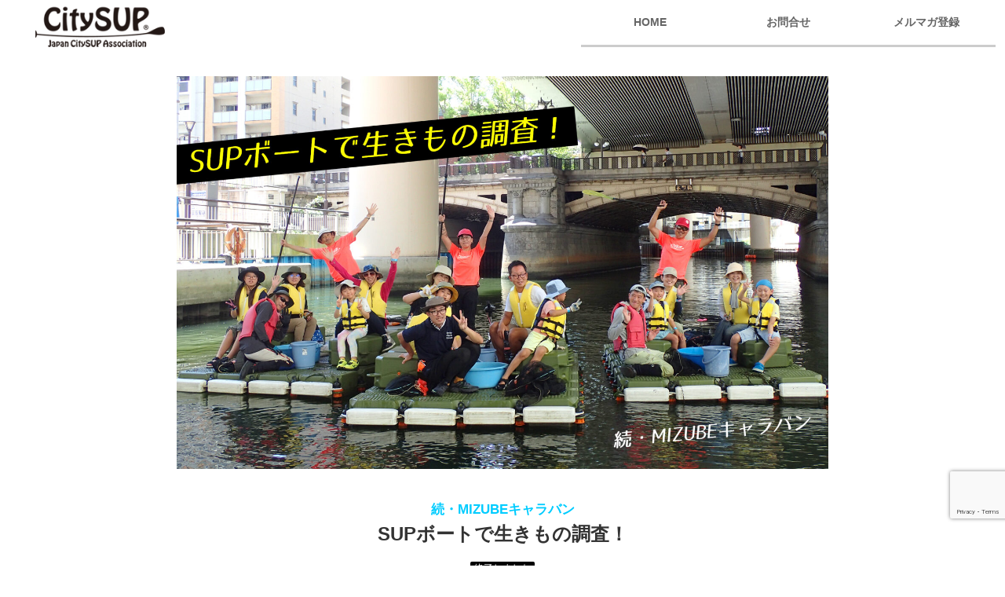

--- FILE ---
content_type: text/html; charset=utf-8
request_url: https://www.google.com/recaptcha/api2/anchor?ar=1&k=6LcBgawmAAAAAA0XQwdydEIFMUmaIJikuCS2ttOo&co=aHR0cHM6Ly93d3cuY2l0eXN1cC5qcDo0NDM.&hl=en&v=PoyoqOPhxBO7pBk68S4YbpHZ&size=invisible&anchor-ms=20000&execute-ms=30000&cb=plwtir6hjmss
body_size: 48587
content:
<!DOCTYPE HTML><html dir="ltr" lang="en"><head><meta http-equiv="Content-Type" content="text/html; charset=UTF-8">
<meta http-equiv="X-UA-Compatible" content="IE=edge">
<title>reCAPTCHA</title>
<style type="text/css">
/* cyrillic-ext */
@font-face {
  font-family: 'Roboto';
  font-style: normal;
  font-weight: 400;
  font-stretch: 100%;
  src: url(//fonts.gstatic.com/s/roboto/v48/KFO7CnqEu92Fr1ME7kSn66aGLdTylUAMa3GUBHMdazTgWw.woff2) format('woff2');
  unicode-range: U+0460-052F, U+1C80-1C8A, U+20B4, U+2DE0-2DFF, U+A640-A69F, U+FE2E-FE2F;
}
/* cyrillic */
@font-face {
  font-family: 'Roboto';
  font-style: normal;
  font-weight: 400;
  font-stretch: 100%;
  src: url(//fonts.gstatic.com/s/roboto/v48/KFO7CnqEu92Fr1ME7kSn66aGLdTylUAMa3iUBHMdazTgWw.woff2) format('woff2');
  unicode-range: U+0301, U+0400-045F, U+0490-0491, U+04B0-04B1, U+2116;
}
/* greek-ext */
@font-face {
  font-family: 'Roboto';
  font-style: normal;
  font-weight: 400;
  font-stretch: 100%;
  src: url(//fonts.gstatic.com/s/roboto/v48/KFO7CnqEu92Fr1ME7kSn66aGLdTylUAMa3CUBHMdazTgWw.woff2) format('woff2');
  unicode-range: U+1F00-1FFF;
}
/* greek */
@font-face {
  font-family: 'Roboto';
  font-style: normal;
  font-weight: 400;
  font-stretch: 100%;
  src: url(//fonts.gstatic.com/s/roboto/v48/KFO7CnqEu92Fr1ME7kSn66aGLdTylUAMa3-UBHMdazTgWw.woff2) format('woff2');
  unicode-range: U+0370-0377, U+037A-037F, U+0384-038A, U+038C, U+038E-03A1, U+03A3-03FF;
}
/* math */
@font-face {
  font-family: 'Roboto';
  font-style: normal;
  font-weight: 400;
  font-stretch: 100%;
  src: url(//fonts.gstatic.com/s/roboto/v48/KFO7CnqEu92Fr1ME7kSn66aGLdTylUAMawCUBHMdazTgWw.woff2) format('woff2');
  unicode-range: U+0302-0303, U+0305, U+0307-0308, U+0310, U+0312, U+0315, U+031A, U+0326-0327, U+032C, U+032F-0330, U+0332-0333, U+0338, U+033A, U+0346, U+034D, U+0391-03A1, U+03A3-03A9, U+03B1-03C9, U+03D1, U+03D5-03D6, U+03F0-03F1, U+03F4-03F5, U+2016-2017, U+2034-2038, U+203C, U+2040, U+2043, U+2047, U+2050, U+2057, U+205F, U+2070-2071, U+2074-208E, U+2090-209C, U+20D0-20DC, U+20E1, U+20E5-20EF, U+2100-2112, U+2114-2115, U+2117-2121, U+2123-214F, U+2190, U+2192, U+2194-21AE, U+21B0-21E5, U+21F1-21F2, U+21F4-2211, U+2213-2214, U+2216-22FF, U+2308-230B, U+2310, U+2319, U+231C-2321, U+2336-237A, U+237C, U+2395, U+239B-23B7, U+23D0, U+23DC-23E1, U+2474-2475, U+25AF, U+25B3, U+25B7, U+25BD, U+25C1, U+25CA, U+25CC, U+25FB, U+266D-266F, U+27C0-27FF, U+2900-2AFF, U+2B0E-2B11, U+2B30-2B4C, U+2BFE, U+3030, U+FF5B, U+FF5D, U+1D400-1D7FF, U+1EE00-1EEFF;
}
/* symbols */
@font-face {
  font-family: 'Roboto';
  font-style: normal;
  font-weight: 400;
  font-stretch: 100%;
  src: url(//fonts.gstatic.com/s/roboto/v48/KFO7CnqEu92Fr1ME7kSn66aGLdTylUAMaxKUBHMdazTgWw.woff2) format('woff2');
  unicode-range: U+0001-000C, U+000E-001F, U+007F-009F, U+20DD-20E0, U+20E2-20E4, U+2150-218F, U+2190, U+2192, U+2194-2199, U+21AF, U+21E6-21F0, U+21F3, U+2218-2219, U+2299, U+22C4-22C6, U+2300-243F, U+2440-244A, U+2460-24FF, U+25A0-27BF, U+2800-28FF, U+2921-2922, U+2981, U+29BF, U+29EB, U+2B00-2BFF, U+4DC0-4DFF, U+FFF9-FFFB, U+10140-1018E, U+10190-1019C, U+101A0, U+101D0-101FD, U+102E0-102FB, U+10E60-10E7E, U+1D2C0-1D2D3, U+1D2E0-1D37F, U+1F000-1F0FF, U+1F100-1F1AD, U+1F1E6-1F1FF, U+1F30D-1F30F, U+1F315, U+1F31C, U+1F31E, U+1F320-1F32C, U+1F336, U+1F378, U+1F37D, U+1F382, U+1F393-1F39F, U+1F3A7-1F3A8, U+1F3AC-1F3AF, U+1F3C2, U+1F3C4-1F3C6, U+1F3CA-1F3CE, U+1F3D4-1F3E0, U+1F3ED, U+1F3F1-1F3F3, U+1F3F5-1F3F7, U+1F408, U+1F415, U+1F41F, U+1F426, U+1F43F, U+1F441-1F442, U+1F444, U+1F446-1F449, U+1F44C-1F44E, U+1F453, U+1F46A, U+1F47D, U+1F4A3, U+1F4B0, U+1F4B3, U+1F4B9, U+1F4BB, U+1F4BF, U+1F4C8-1F4CB, U+1F4D6, U+1F4DA, U+1F4DF, U+1F4E3-1F4E6, U+1F4EA-1F4ED, U+1F4F7, U+1F4F9-1F4FB, U+1F4FD-1F4FE, U+1F503, U+1F507-1F50B, U+1F50D, U+1F512-1F513, U+1F53E-1F54A, U+1F54F-1F5FA, U+1F610, U+1F650-1F67F, U+1F687, U+1F68D, U+1F691, U+1F694, U+1F698, U+1F6AD, U+1F6B2, U+1F6B9-1F6BA, U+1F6BC, U+1F6C6-1F6CF, U+1F6D3-1F6D7, U+1F6E0-1F6EA, U+1F6F0-1F6F3, U+1F6F7-1F6FC, U+1F700-1F7FF, U+1F800-1F80B, U+1F810-1F847, U+1F850-1F859, U+1F860-1F887, U+1F890-1F8AD, U+1F8B0-1F8BB, U+1F8C0-1F8C1, U+1F900-1F90B, U+1F93B, U+1F946, U+1F984, U+1F996, U+1F9E9, U+1FA00-1FA6F, U+1FA70-1FA7C, U+1FA80-1FA89, U+1FA8F-1FAC6, U+1FACE-1FADC, U+1FADF-1FAE9, U+1FAF0-1FAF8, U+1FB00-1FBFF;
}
/* vietnamese */
@font-face {
  font-family: 'Roboto';
  font-style: normal;
  font-weight: 400;
  font-stretch: 100%;
  src: url(//fonts.gstatic.com/s/roboto/v48/KFO7CnqEu92Fr1ME7kSn66aGLdTylUAMa3OUBHMdazTgWw.woff2) format('woff2');
  unicode-range: U+0102-0103, U+0110-0111, U+0128-0129, U+0168-0169, U+01A0-01A1, U+01AF-01B0, U+0300-0301, U+0303-0304, U+0308-0309, U+0323, U+0329, U+1EA0-1EF9, U+20AB;
}
/* latin-ext */
@font-face {
  font-family: 'Roboto';
  font-style: normal;
  font-weight: 400;
  font-stretch: 100%;
  src: url(//fonts.gstatic.com/s/roboto/v48/KFO7CnqEu92Fr1ME7kSn66aGLdTylUAMa3KUBHMdazTgWw.woff2) format('woff2');
  unicode-range: U+0100-02BA, U+02BD-02C5, U+02C7-02CC, U+02CE-02D7, U+02DD-02FF, U+0304, U+0308, U+0329, U+1D00-1DBF, U+1E00-1E9F, U+1EF2-1EFF, U+2020, U+20A0-20AB, U+20AD-20C0, U+2113, U+2C60-2C7F, U+A720-A7FF;
}
/* latin */
@font-face {
  font-family: 'Roboto';
  font-style: normal;
  font-weight: 400;
  font-stretch: 100%;
  src: url(//fonts.gstatic.com/s/roboto/v48/KFO7CnqEu92Fr1ME7kSn66aGLdTylUAMa3yUBHMdazQ.woff2) format('woff2');
  unicode-range: U+0000-00FF, U+0131, U+0152-0153, U+02BB-02BC, U+02C6, U+02DA, U+02DC, U+0304, U+0308, U+0329, U+2000-206F, U+20AC, U+2122, U+2191, U+2193, U+2212, U+2215, U+FEFF, U+FFFD;
}
/* cyrillic-ext */
@font-face {
  font-family: 'Roboto';
  font-style: normal;
  font-weight: 500;
  font-stretch: 100%;
  src: url(//fonts.gstatic.com/s/roboto/v48/KFO7CnqEu92Fr1ME7kSn66aGLdTylUAMa3GUBHMdazTgWw.woff2) format('woff2');
  unicode-range: U+0460-052F, U+1C80-1C8A, U+20B4, U+2DE0-2DFF, U+A640-A69F, U+FE2E-FE2F;
}
/* cyrillic */
@font-face {
  font-family: 'Roboto';
  font-style: normal;
  font-weight: 500;
  font-stretch: 100%;
  src: url(//fonts.gstatic.com/s/roboto/v48/KFO7CnqEu92Fr1ME7kSn66aGLdTylUAMa3iUBHMdazTgWw.woff2) format('woff2');
  unicode-range: U+0301, U+0400-045F, U+0490-0491, U+04B0-04B1, U+2116;
}
/* greek-ext */
@font-face {
  font-family: 'Roboto';
  font-style: normal;
  font-weight: 500;
  font-stretch: 100%;
  src: url(//fonts.gstatic.com/s/roboto/v48/KFO7CnqEu92Fr1ME7kSn66aGLdTylUAMa3CUBHMdazTgWw.woff2) format('woff2');
  unicode-range: U+1F00-1FFF;
}
/* greek */
@font-face {
  font-family: 'Roboto';
  font-style: normal;
  font-weight: 500;
  font-stretch: 100%;
  src: url(//fonts.gstatic.com/s/roboto/v48/KFO7CnqEu92Fr1ME7kSn66aGLdTylUAMa3-UBHMdazTgWw.woff2) format('woff2');
  unicode-range: U+0370-0377, U+037A-037F, U+0384-038A, U+038C, U+038E-03A1, U+03A3-03FF;
}
/* math */
@font-face {
  font-family: 'Roboto';
  font-style: normal;
  font-weight: 500;
  font-stretch: 100%;
  src: url(//fonts.gstatic.com/s/roboto/v48/KFO7CnqEu92Fr1ME7kSn66aGLdTylUAMawCUBHMdazTgWw.woff2) format('woff2');
  unicode-range: U+0302-0303, U+0305, U+0307-0308, U+0310, U+0312, U+0315, U+031A, U+0326-0327, U+032C, U+032F-0330, U+0332-0333, U+0338, U+033A, U+0346, U+034D, U+0391-03A1, U+03A3-03A9, U+03B1-03C9, U+03D1, U+03D5-03D6, U+03F0-03F1, U+03F4-03F5, U+2016-2017, U+2034-2038, U+203C, U+2040, U+2043, U+2047, U+2050, U+2057, U+205F, U+2070-2071, U+2074-208E, U+2090-209C, U+20D0-20DC, U+20E1, U+20E5-20EF, U+2100-2112, U+2114-2115, U+2117-2121, U+2123-214F, U+2190, U+2192, U+2194-21AE, U+21B0-21E5, U+21F1-21F2, U+21F4-2211, U+2213-2214, U+2216-22FF, U+2308-230B, U+2310, U+2319, U+231C-2321, U+2336-237A, U+237C, U+2395, U+239B-23B7, U+23D0, U+23DC-23E1, U+2474-2475, U+25AF, U+25B3, U+25B7, U+25BD, U+25C1, U+25CA, U+25CC, U+25FB, U+266D-266F, U+27C0-27FF, U+2900-2AFF, U+2B0E-2B11, U+2B30-2B4C, U+2BFE, U+3030, U+FF5B, U+FF5D, U+1D400-1D7FF, U+1EE00-1EEFF;
}
/* symbols */
@font-face {
  font-family: 'Roboto';
  font-style: normal;
  font-weight: 500;
  font-stretch: 100%;
  src: url(//fonts.gstatic.com/s/roboto/v48/KFO7CnqEu92Fr1ME7kSn66aGLdTylUAMaxKUBHMdazTgWw.woff2) format('woff2');
  unicode-range: U+0001-000C, U+000E-001F, U+007F-009F, U+20DD-20E0, U+20E2-20E4, U+2150-218F, U+2190, U+2192, U+2194-2199, U+21AF, U+21E6-21F0, U+21F3, U+2218-2219, U+2299, U+22C4-22C6, U+2300-243F, U+2440-244A, U+2460-24FF, U+25A0-27BF, U+2800-28FF, U+2921-2922, U+2981, U+29BF, U+29EB, U+2B00-2BFF, U+4DC0-4DFF, U+FFF9-FFFB, U+10140-1018E, U+10190-1019C, U+101A0, U+101D0-101FD, U+102E0-102FB, U+10E60-10E7E, U+1D2C0-1D2D3, U+1D2E0-1D37F, U+1F000-1F0FF, U+1F100-1F1AD, U+1F1E6-1F1FF, U+1F30D-1F30F, U+1F315, U+1F31C, U+1F31E, U+1F320-1F32C, U+1F336, U+1F378, U+1F37D, U+1F382, U+1F393-1F39F, U+1F3A7-1F3A8, U+1F3AC-1F3AF, U+1F3C2, U+1F3C4-1F3C6, U+1F3CA-1F3CE, U+1F3D4-1F3E0, U+1F3ED, U+1F3F1-1F3F3, U+1F3F5-1F3F7, U+1F408, U+1F415, U+1F41F, U+1F426, U+1F43F, U+1F441-1F442, U+1F444, U+1F446-1F449, U+1F44C-1F44E, U+1F453, U+1F46A, U+1F47D, U+1F4A3, U+1F4B0, U+1F4B3, U+1F4B9, U+1F4BB, U+1F4BF, U+1F4C8-1F4CB, U+1F4D6, U+1F4DA, U+1F4DF, U+1F4E3-1F4E6, U+1F4EA-1F4ED, U+1F4F7, U+1F4F9-1F4FB, U+1F4FD-1F4FE, U+1F503, U+1F507-1F50B, U+1F50D, U+1F512-1F513, U+1F53E-1F54A, U+1F54F-1F5FA, U+1F610, U+1F650-1F67F, U+1F687, U+1F68D, U+1F691, U+1F694, U+1F698, U+1F6AD, U+1F6B2, U+1F6B9-1F6BA, U+1F6BC, U+1F6C6-1F6CF, U+1F6D3-1F6D7, U+1F6E0-1F6EA, U+1F6F0-1F6F3, U+1F6F7-1F6FC, U+1F700-1F7FF, U+1F800-1F80B, U+1F810-1F847, U+1F850-1F859, U+1F860-1F887, U+1F890-1F8AD, U+1F8B0-1F8BB, U+1F8C0-1F8C1, U+1F900-1F90B, U+1F93B, U+1F946, U+1F984, U+1F996, U+1F9E9, U+1FA00-1FA6F, U+1FA70-1FA7C, U+1FA80-1FA89, U+1FA8F-1FAC6, U+1FACE-1FADC, U+1FADF-1FAE9, U+1FAF0-1FAF8, U+1FB00-1FBFF;
}
/* vietnamese */
@font-face {
  font-family: 'Roboto';
  font-style: normal;
  font-weight: 500;
  font-stretch: 100%;
  src: url(//fonts.gstatic.com/s/roboto/v48/KFO7CnqEu92Fr1ME7kSn66aGLdTylUAMa3OUBHMdazTgWw.woff2) format('woff2');
  unicode-range: U+0102-0103, U+0110-0111, U+0128-0129, U+0168-0169, U+01A0-01A1, U+01AF-01B0, U+0300-0301, U+0303-0304, U+0308-0309, U+0323, U+0329, U+1EA0-1EF9, U+20AB;
}
/* latin-ext */
@font-face {
  font-family: 'Roboto';
  font-style: normal;
  font-weight: 500;
  font-stretch: 100%;
  src: url(//fonts.gstatic.com/s/roboto/v48/KFO7CnqEu92Fr1ME7kSn66aGLdTylUAMa3KUBHMdazTgWw.woff2) format('woff2');
  unicode-range: U+0100-02BA, U+02BD-02C5, U+02C7-02CC, U+02CE-02D7, U+02DD-02FF, U+0304, U+0308, U+0329, U+1D00-1DBF, U+1E00-1E9F, U+1EF2-1EFF, U+2020, U+20A0-20AB, U+20AD-20C0, U+2113, U+2C60-2C7F, U+A720-A7FF;
}
/* latin */
@font-face {
  font-family: 'Roboto';
  font-style: normal;
  font-weight: 500;
  font-stretch: 100%;
  src: url(//fonts.gstatic.com/s/roboto/v48/KFO7CnqEu92Fr1ME7kSn66aGLdTylUAMa3yUBHMdazQ.woff2) format('woff2');
  unicode-range: U+0000-00FF, U+0131, U+0152-0153, U+02BB-02BC, U+02C6, U+02DA, U+02DC, U+0304, U+0308, U+0329, U+2000-206F, U+20AC, U+2122, U+2191, U+2193, U+2212, U+2215, U+FEFF, U+FFFD;
}
/* cyrillic-ext */
@font-face {
  font-family: 'Roboto';
  font-style: normal;
  font-weight: 900;
  font-stretch: 100%;
  src: url(//fonts.gstatic.com/s/roboto/v48/KFO7CnqEu92Fr1ME7kSn66aGLdTylUAMa3GUBHMdazTgWw.woff2) format('woff2');
  unicode-range: U+0460-052F, U+1C80-1C8A, U+20B4, U+2DE0-2DFF, U+A640-A69F, U+FE2E-FE2F;
}
/* cyrillic */
@font-face {
  font-family: 'Roboto';
  font-style: normal;
  font-weight: 900;
  font-stretch: 100%;
  src: url(//fonts.gstatic.com/s/roboto/v48/KFO7CnqEu92Fr1ME7kSn66aGLdTylUAMa3iUBHMdazTgWw.woff2) format('woff2');
  unicode-range: U+0301, U+0400-045F, U+0490-0491, U+04B0-04B1, U+2116;
}
/* greek-ext */
@font-face {
  font-family: 'Roboto';
  font-style: normal;
  font-weight: 900;
  font-stretch: 100%;
  src: url(//fonts.gstatic.com/s/roboto/v48/KFO7CnqEu92Fr1ME7kSn66aGLdTylUAMa3CUBHMdazTgWw.woff2) format('woff2');
  unicode-range: U+1F00-1FFF;
}
/* greek */
@font-face {
  font-family: 'Roboto';
  font-style: normal;
  font-weight: 900;
  font-stretch: 100%;
  src: url(//fonts.gstatic.com/s/roboto/v48/KFO7CnqEu92Fr1ME7kSn66aGLdTylUAMa3-UBHMdazTgWw.woff2) format('woff2');
  unicode-range: U+0370-0377, U+037A-037F, U+0384-038A, U+038C, U+038E-03A1, U+03A3-03FF;
}
/* math */
@font-face {
  font-family: 'Roboto';
  font-style: normal;
  font-weight: 900;
  font-stretch: 100%;
  src: url(//fonts.gstatic.com/s/roboto/v48/KFO7CnqEu92Fr1ME7kSn66aGLdTylUAMawCUBHMdazTgWw.woff2) format('woff2');
  unicode-range: U+0302-0303, U+0305, U+0307-0308, U+0310, U+0312, U+0315, U+031A, U+0326-0327, U+032C, U+032F-0330, U+0332-0333, U+0338, U+033A, U+0346, U+034D, U+0391-03A1, U+03A3-03A9, U+03B1-03C9, U+03D1, U+03D5-03D6, U+03F0-03F1, U+03F4-03F5, U+2016-2017, U+2034-2038, U+203C, U+2040, U+2043, U+2047, U+2050, U+2057, U+205F, U+2070-2071, U+2074-208E, U+2090-209C, U+20D0-20DC, U+20E1, U+20E5-20EF, U+2100-2112, U+2114-2115, U+2117-2121, U+2123-214F, U+2190, U+2192, U+2194-21AE, U+21B0-21E5, U+21F1-21F2, U+21F4-2211, U+2213-2214, U+2216-22FF, U+2308-230B, U+2310, U+2319, U+231C-2321, U+2336-237A, U+237C, U+2395, U+239B-23B7, U+23D0, U+23DC-23E1, U+2474-2475, U+25AF, U+25B3, U+25B7, U+25BD, U+25C1, U+25CA, U+25CC, U+25FB, U+266D-266F, U+27C0-27FF, U+2900-2AFF, U+2B0E-2B11, U+2B30-2B4C, U+2BFE, U+3030, U+FF5B, U+FF5D, U+1D400-1D7FF, U+1EE00-1EEFF;
}
/* symbols */
@font-face {
  font-family: 'Roboto';
  font-style: normal;
  font-weight: 900;
  font-stretch: 100%;
  src: url(//fonts.gstatic.com/s/roboto/v48/KFO7CnqEu92Fr1ME7kSn66aGLdTylUAMaxKUBHMdazTgWw.woff2) format('woff2');
  unicode-range: U+0001-000C, U+000E-001F, U+007F-009F, U+20DD-20E0, U+20E2-20E4, U+2150-218F, U+2190, U+2192, U+2194-2199, U+21AF, U+21E6-21F0, U+21F3, U+2218-2219, U+2299, U+22C4-22C6, U+2300-243F, U+2440-244A, U+2460-24FF, U+25A0-27BF, U+2800-28FF, U+2921-2922, U+2981, U+29BF, U+29EB, U+2B00-2BFF, U+4DC0-4DFF, U+FFF9-FFFB, U+10140-1018E, U+10190-1019C, U+101A0, U+101D0-101FD, U+102E0-102FB, U+10E60-10E7E, U+1D2C0-1D2D3, U+1D2E0-1D37F, U+1F000-1F0FF, U+1F100-1F1AD, U+1F1E6-1F1FF, U+1F30D-1F30F, U+1F315, U+1F31C, U+1F31E, U+1F320-1F32C, U+1F336, U+1F378, U+1F37D, U+1F382, U+1F393-1F39F, U+1F3A7-1F3A8, U+1F3AC-1F3AF, U+1F3C2, U+1F3C4-1F3C6, U+1F3CA-1F3CE, U+1F3D4-1F3E0, U+1F3ED, U+1F3F1-1F3F3, U+1F3F5-1F3F7, U+1F408, U+1F415, U+1F41F, U+1F426, U+1F43F, U+1F441-1F442, U+1F444, U+1F446-1F449, U+1F44C-1F44E, U+1F453, U+1F46A, U+1F47D, U+1F4A3, U+1F4B0, U+1F4B3, U+1F4B9, U+1F4BB, U+1F4BF, U+1F4C8-1F4CB, U+1F4D6, U+1F4DA, U+1F4DF, U+1F4E3-1F4E6, U+1F4EA-1F4ED, U+1F4F7, U+1F4F9-1F4FB, U+1F4FD-1F4FE, U+1F503, U+1F507-1F50B, U+1F50D, U+1F512-1F513, U+1F53E-1F54A, U+1F54F-1F5FA, U+1F610, U+1F650-1F67F, U+1F687, U+1F68D, U+1F691, U+1F694, U+1F698, U+1F6AD, U+1F6B2, U+1F6B9-1F6BA, U+1F6BC, U+1F6C6-1F6CF, U+1F6D3-1F6D7, U+1F6E0-1F6EA, U+1F6F0-1F6F3, U+1F6F7-1F6FC, U+1F700-1F7FF, U+1F800-1F80B, U+1F810-1F847, U+1F850-1F859, U+1F860-1F887, U+1F890-1F8AD, U+1F8B0-1F8BB, U+1F8C0-1F8C1, U+1F900-1F90B, U+1F93B, U+1F946, U+1F984, U+1F996, U+1F9E9, U+1FA00-1FA6F, U+1FA70-1FA7C, U+1FA80-1FA89, U+1FA8F-1FAC6, U+1FACE-1FADC, U+1FADF-1FAE9, U+1FAF0-1FAF8, U+1FB00-1FBFF;
}
/* vietnamese */
@font-face {
  font-family: 'Roboto';
  font-style: normal;
  font-weight: 900;
  font-stretch: 100%;
  src: url(//fonts.gstatic.com/s/roboto/v48/KFO7CnqEu92Fr1ME7kSn66aGLdTylUAMa3OUBHMdazTgWw.woff2) format('woff2');
  unicode-range: U+0102-0103, U+0110-0111, U+0128-0129, U+0168-0169, U+01A0-01A1, U+01AF-01B0, U+0300-0301, U+0303-0304, U+0308-0309, U+0323, U+0329, U+1EA0-1EF9, U+20AB;
}
/* latin-ext */
@font-face {
  font-family: 'Roboto';
  font-style: normal;
  font-weight: 900;
  font-stretch: 100%;
  src: url(//fonts.gstatic.com/s/roboto/v48/KFO7CnqEu92Fr1ME7kSn66aGLdTylUAMa3KUBHMdazTgWw.woff2) format('woff2');
  unicode-range: U+0100-02BA, U+02BD-02C5, U+02C7-02CC, U+02CE-02D7, U+02DD-02FF, U+0304, U+0308, U+0329, U+1D00-1DBF, U+1E00-1E9F, U+1EF2-1EFF, U+2020, U+20A0-20AB, U+20AD-20C0, U+2113, U+2C60-2C7F, U+A720-A7FF;
}
/* latin */
@font-face {
  font-family: 'Roboto';
  font-style: normal;
  font-weight: 900;
  font-stretch: 100%;
  src: url(//fonts.gstatic.com/s/roboto/v48/KFO7CnqEu92Fr1ME7kSn66aGLdTylUAMa3yUBHMdazQ.woff2) format('woff2');
  unicode-range: U+0000-00FF, U+0131, U+0152-0153, U+02BB-02BC, U+02C6, U+02DA, U+02DC, U+0304, U+0308, U+0329, U+2000-206F, U+20AC, U+2122, U+2191, U+2193, U+2212, U+2215, U+FEFF, U+FFFD;
}

</style>
<link rel="stylesheet" type="text/css" href="https://www.gstatic.com/recaptcha/releases/PoyoqOPhxBO7pBk68S4YbpHZ/styles__ltr.css">
<script nonce="a_MSX0ZSDYUi4sdWmA3uhg" type="text/javascript">window['__recaptcha_api'] = 'https://www.google.com/recaptcha/api2/';</script>
<script type="text/javascript" src="https://www.gstatic.com/recaptcha/releases/PoyoqOPhxBO7pBk68S4YbpHZ/recaptcha__en.js" nonce="a_MSX0ZSDYUi4sdWmA3uhg">
      
    </script></head>
<body><div id="rc-anchor-alert" class="rc-anchor-alert"></div>
<input type="hidden" id="recaptcha-token" value="[base64]">
<script type="text/javascript" nonce="a_MSX0ZSDYUi4sdWmA3uhg">
      recaptcha.anchor.Main.init("[\x22ainput\x22,[\x22bgdata\x22,\x22\x22,\[base64]/[base64]/MjU1Ong/[base64]/[base64]/[base64]/[base64]/[base64]/[base64]/[base64]/[base64]/[base64]/[base64]/[base64]/[base64]/[base64]/[base64]/[base64]\\u003d\x22,\[base64]\x22,\x22w57Clkp0wrxBAsOVHsKGwqBVVcKrWsK+JDJZw5xiVThIX8OWw4XDjyrCrS9Zw4vDp8KGacOPw6DDmCHCgsKyZsO2LQdyHMKDewpcwp4fwqYrw6xiw7Q1w5BwesO0wps/[base64]/JkRXeiY6RTlmw7zCssKFPyDCq8OPA2nChFd6woMAw7vCjcKrw6dWCMOhwqMBZyDCicOZw691PRXDo3ptw7rCo8Ojw7fCtxfDvWXDj8KnwpcEw6QvYgY9w4/ChBfCoMKEwpxSw4fChMO2WMOmwo9cwrxBwp/Dm2/DlcO4NmTDgsOdw4zDicOCVcKSw7lmwoUAcUQGGQt3LXPDlXhxwo0+w6bDq8K2w5/Do8OHF8Owwr4EUMK+UsKaw6jCgGQsAwTCrUnDtFzDncK0w63DnsOrwqptw5YDQQrDrADCn1XCgB3DksORw4V9NcK2wpNuWcKfKMOjIMOfw4HCssK0w4FPwqJtw6LDmzk+w7A/wpDDtgdgdsOUdMOBw7PDosO+RhIewoPDmBZ0Qw1PHxXDr8K7acKOfCABWsO3UsKiwoTDlcOVw7LDjMKvaGfCv8OUUcOLw4zDgMOuc0fDq0gkw4bDlsKHZzrCgcOkwqfDsG3Cl8ORZsOoXcO9VcKEw4/[base64]/Dkz0swqrDoj3Dom7Dv8KtAF3ChsKTw490dsKrFxI/AyDDrl8FwrJDBDrDk1zDqMOTw6M3wpJNw695EMO9wo55PMKowoo+egkZw6TDnsOfHsOTZTEpwpFiTMKVwq52NQZ8w5fDisOsw4Y/d03CmsOVEcO1woXClcKCw7rDjDHCm8KCBirDv0PCmGDDuD1qJsKiwovCuT7Cg3kHTzDDmgQ5w7bDocONL2cTw5NZwrYmwqbDr8Oyw50ZwrIQwofDlsKrBsOYQcK1A8KywqTCrcKkwpEiVcOUZ359w4rCkcKeZWVEGXRcd1Rvw7bCoE0gOwUaQG/DpS7DnADCpWkfwp3DsysAw6jDl3zCtsOow4E1SCc8GsKMCW3Dt8KZwqAITlfCjGcow6/DpMKARcOfExDDlzcCw7cgwoALLcOje8KNw6nCncOYwrBiMwt2UgPDqTTDrxnDm8OSw4F4QMKEwr7DnVwZGEvDmG7DiMKkw4/DumM7wrXCs8OUEsO1AmB/w4nCoG0lwpAycMO8wq/ChkjCjcKswrB6GMOzw6HCvB/[base64]/[base64]/W00jRsODwrTChsKgw5A2SMOnHMKbw5DCr8OxMsOXwojDtHN9XMKQeWhrR8KTw5BHQlTDm8Kuw6R8QXULwo1Ua8O5wqp6eMOQwp3DjiY3PAdNw5cfw4xPH21sBcKDYsK8eTLDr8Olw5LCpWxfKMK9emRJwr/[base64]/[base64]/SDPDo8Oiw4bCuGs3wrEcw5TDrCPCiMKiK8KjwoDDs8KBw6bCkVvDg8ODw65zP3rDk8KawrnDtAxCwo5OJx7CmH1sacOVwpbDj0REw4F3JwzDhMKgfVJtbWJaw7bCu8OheGHDozQhwqkLw5PCqMOpZMKnBcKcw450w6V3OcK/wr/[base64]/[base64]/[base64]/CsMOqAsOXBF9PwqjDlMOoYsKjwrgRMsOAEzHDrMKdw7/Ci2zDpmtlw5fCocOow50ceHtQO8KxIzfCmELCv1tDwoPDrsKzw5bDoR/Dqi9eFgBJSMKHwoMiBcOkw6xewpJICsKhwpbDgsOXwoorw4nCgAlXBjnCgMOKw6hjW8KFw4DDusKSwq/CkAgJw5FWTDB4Z2wowp0pwq1uwolBMMOxTMOtwr3DuRtMY8KSwpjDjMObHgJRwpzDqQ3CsGHDqETCv8KwexFjGsOTRMOmw51Pw6PDmVfCisO9w7LCicOQw44Gf0FsSsOhXg3CksOJLwtjw5UWwrbDp8Ozw7/CvMO/wrXDoDQ/w4nCn8Knwp52wqzDmj5awpbDisKJw4h2wrsRJ8KXMMOVwrTDgB18bTEkwqPDtsOnw4TCtFvDnArCpCbCulPCvTrDuU8YwoAFUBXCiMKCwp/CgsKawqs/PSPCuMKJw7LDvERQecKDw4PCpSVzwrx2H38swoIEC2nDnFgWw7UKcGR9woTCkFE9wqt2CMKIaF7DgWbChMO0wrvDl8OcbsKJwq9jwo/DucK/w69jBsO8wrjDmsKMFcKqYzDDkMORCjzDtE59E8KrwoHDn8OgRsKJd8K+wonChmfDjxnDsRbCiS7Ck8OFHA0Xwo9CwrHDvsKaC3/DvzvCvQs2wqPClsKTLsKFwr8Dw7txwq7CkMOKTcOiEx/Ct8Kaw57ChBnCgVXDn8KUw79WG8O6c1sySsKUEcOdBcKfAhUrR8KWw4MaCl3Dl8KeW8O3w7k9wp0qc01jw4lowr7DtcKcLMKTwrwWw6LDjsKGwoXDkkoGCcK3wqfDk3rDq8Oqw70ZwqZZwrTCk8KIw7nDlwY5wrJDwqgOw5zCokHCgmdIXyYGKcKRw746b8OTwq/DlG/CssKZw5ANb8K7ClHDocOwGxEzSSQ/wpVjwqNvRm7DjsOicmPDpMKgHQB4wqVuC8OWw6fCiSXCj3jCnC/DocK2w5/CrcODYMKHVG/Dn09Xw5ljd8O4w4UbwrELIMOuLDDDlsKbTsKpw7zDlMKgcmc6J8KxwrbDrmdtwq3ChV/DmsOCBsOMSSjDlEbCpjvDtcO+dV7DpFMdwrZROWJvI8Okw4VlPsKnw73CnG7CinfCrcKSw77DohVOw5jDuR5bbsOAwq7Dhi3Cmmdbw4jCiEEBworCs8KvMsOET8KBw6HCjQNhazDCu2BTwp80IiXDgk0jwqXChcO/eTo/[base64]/Cu8OFX0cGwrTCrVvCg8OEZsOmw5bCl1DCmxlNS8ObKSNXAMOkw75ow7sewr/DqcOmKw1Pw6nCgwrDtcK8a2VKw5jCszDCq8O2wqDDu3DCrDQZVWvDqiQoDMKbwq3CoxfDtMOCMAHCtlljHldAesKLbE/Dp8Ozwr14wqYBwrtiHMO8w6bDi8OQw7/CqR/DmUEMBMKYEMOPK1PCoMO5QXsFRMOvfUhxAGHDo8KOwpPDiWrDgcKQw5EEw4c4wochwosLc1XChMOsIMKaC8OKH8KEQ8K7wpMKw4J6U2EEQ25mw57DgH/[base64]/CtsOmw4hnwrkjw5DDj2t4GEXDmyrCl2h6NS0ySMO4wqxkE8KJwprDjMOuJsOawrzDlsOWOSgILAPDl8Kuw6ctQUDDpmQzIRIwGcOJByXCjMKxw68VQyUaSAzDo8KDN8KHHsK+wq/[base64]/DlSTDuTbClVjDph/DixXCsRTDosKzOcK9ARXDkcO6ZRYVJAIBci3Csz46FjIIYsKKw7TCvMOqXMOQSsO2HMKxRzcSbFlBw6/Ch8OGM157wo/DtXXCkMK6w5XDrUPCvkk6w5xYw6kuKMK3w4fCg3YrwpLDlWrCh8KgJ8Otw7cECcK2SApVC8K4w79PwrXDgQnDrsOPw4DDl8K0wqsEw6XCv1fDscKjKMKrw4jCi8KIwpvCt2XCn1N/L0DCtzF3w5Eaw73CuR3Dv8KjwpDDgDsdccKjw6/DlsK2LsOiwrwVw7/Cq8OQw7zDqMO2wrPDvMOuNhw5aQAaw5dNCcOmMsKyWxEYeAZPw7rDvcOxwqBbwpLCqCtJwrEbwqLDugvCoA5+wq3DvQ3CnMKMazZTWzvCvMKVUMO5wrF/XMK+wqjDuxXCu8KvHcOhHiTCiCscwpTDvg/Djj0iQcK1wq/DrjHCmMKvPMKEcy8QZcOYwrsaCA7DmjzCrykyIsKbDsK5wp/CpHjCr8OyUT7DqnfCuUhlccKNwoPDgx3CvQ/Dl3HDs0HCimjChBpiJA3CgcKnX8OKwoPCg8OTZCAbwrDDosOEwq0oSxYUKsOSwpx8DMOaw7R2w5XClcKkEUgWwrvCui8Nw5fCg0Rywo0LwpNSSHDCt8OlwrzCtMOPeTTCoR/CkcK0OcK2wqI+X3PDpVLDowwrNcO6w49WZsKQcSbCnVvDljNfw6lAAS3DjMOrwpARwqDDo2/[base64]/wplGFwzCgUFlY8OzVA0sWsOvw4zCoCZMY8KEfsK3XMK6HjjDsHfDpMObwoLCnMKzwqzDv8OPU8Kqwog4Y8Kiw5sIwr/CsgUbwrxow7TDgyfDrTwNJMOKEsOBSiZwwq0LZsKZMcODXCxOI3fDjQ3DtErCtVXDn8OJaMOuwr/DjyFawocHbMKJIwnCjMKKw7hdeElBw5YCwoJsMMO2wpc0KmzDmxgWwoJHwoYReE81w6/DocOceVLDqD7Dv8KQJMKMCcKkY1V9dsKNw7TCk8KRw4pQfcKWw5J1LCwNTAjDlMKKwrF6wqEuOcK/[base64]/[base64]/fcOCw7IPBsK6wr4RKcK8wr/CqsOyR8O5GcKew6jCgkXCvcKww4Qqe8OzbcK2OMOsw6fCuMO1OcK9aEzDjjAiw5Zzw5fDisOCOcOKMMOgPsOUN1ckZwPCqzrDlMKdQxJew6gJw7vDhk9xGyHCqj1YIcOEa8OVwofDpcOrwoPCqlfChC/DtAxAw63Ch3TCncOuwqzCgSfDpcKQw4Rew7FRwr4bw5QXanjDqQXCpnIxwo7DmCtEDcKfwr0Awqs6LcKvw4/CusOwDMKLwrrDuRXCnBrCnSvDmMKmdyYiw7osHCNdwo7DtF5COg3Co8OYIcOSNV7CoMOnScO0YsKJQ0LDtwvCicOVXHgeS8O7dMKUwpfDtGbDvXYbwpXDisOaZcOww5PChwfDnMOOw6TDjcKBGMOqwo3DkRpRw7ZCN8K0w4XDqVRub1nCmQZrw5/Cs8KmWsOJw7LDm8KcMMKZw6dXcMKyd8O+HcOpEkocwr17wqwkwosJwqnDqWtCwpZqQXnCgk0zwprDqsONFwVDcn5wQT/Di8Okw63DpzBuw5ofEA9qMVFywr8NTVhsEU4XLHPCtDdlw5XDoTfCgcKfwonCuXJJC2cYwqLDrVXCqsKsw6hpwrhpw6rDiMKswr8uTwjCo8Opw5EVwrhpwozCi8K0w7zDimFlfR1ww5JZSGgdZXbCucKGwrR0bm5JelA+wqLCnFXDlGPDh2zCpSHDq8K/SzQWw67DqwJGw5rCisOMFynDq8O3dMO1wqZvQMOiw6pBHibDgkjDknLDpkx4wqNfw7R4V8K/wqNMwotPL0Zew6PCiGrDoAQKwrpFYTfCm8OMSS0HwrsvVsOWacK6wo3DscKIYkJiw4UnwogOMsOtw6sbHcK5w4NxasKEwp1bQsOtwoIlJ8KRB8OAJsKWFMOVbMO/[base64]/ClHLDlyLDhF9lRmkEFsKeT8O8fsOow6dBwrwGLhHDhGk3w55uA0bDvMONwppbYMKLwqUGf2djwp1Jw7obTMK8bwvCm2c+acKUHR4decKQwqUTw4LCncODVDXChjvDuhPDrsKjDljDmcOSwr3Co3nCrsODw4PDqDdSwpnDmsKpBQpBwrs8w7gkOh/[base64]/[base64]/DmcOWEBBnL8O7wrzCjsKSwpnDm8OGwozDr8Ovw5/CsHhWRcKxwroOYBgjw6LDqznDi8OFw7XDkMOlbsOowqTCrsKbwqvCjAFCwqkwc8KVwoddwrFlw7rDgcO9UGXCjlDCuwRrwp8UO8ORw4jDu8O6d8K4w4rDi8KxwqgTKSvDisKewqjCtsOQalTDqEcswq3DoDF/[base64]/[base64]/DisKXw4DDpRcRwq/DqnA1wp/CssKQQ8KWw7DChMKSZnzDkMKDUcOrJcKAw5NfIMOtdxzDrMK/FmzCnsOcw7LDq8O2bsKOw67DpWbCgcOLasKrwpgXIyDChsOIEMOrw7Umwol2wrYxTcKJDF9Ywr8pw60GEsOhw5jDtXBZTMKrSnVlw4bDo8KZwpIDw44owr4OwrPDqsO8XMO/EcOmwoJdwo/[base64]/[base64]/[base64]/[base64]/ClHLDgMK1wo8qVwcDwpkmw6rCp8K3Q8K8worDp8Ohw7kiw6jDn8OSw6gsdMKlwqIlwpDCki0rTlocw47Cj1ojw5zCnsOlKcOIwpd0AcOVacOAwokBwrrDocOfwq3Djj3DiS7DhRHDsTHCs8O+UXTDkcOFw75uY3PDsD/Cn1XDvDnDiwgGwqfCtsOhJ14Hwqw7w5vDlcKSwpcSJcKYfMK2w6wjwod7eMK6w4DCnsOsw7xMeMO7SSLCujTCk8K1W0jCoilGAcOdwrcCw5HDmsKkOjfChHkrIMOVM8K7DRwnw743BcO/OMOEFcO7wopbwp1cTsO/w7EBAyh6wpZ1V8O0wrByw79Lw4bChUd0JcOmwoAew6A6w43CjcKuwqPCtsO0b8KZf18Sw7dnb8OWw7zCoy7CtMKFw4PClMKlPlzDgEHCmMO1d8OZCkRFNkMMw4jCnMOXw6U0wrJkw7hTw7FOOBpxBmsnwp3Cm2pkBMOpwqTCqMKUUAnDjsOxfGYpwopHCcOLwrzDscO/w751WHwNwqR0Z8OnHW7DkcKUwqAlw4nDscOKBMKjIsOAasORMMKQw7LDpcOLwp3DjDLDvsOoT8OVwqM/A3/DnQvCgcOmw7LCjsKJw4PCrmXCmcOqwoEUTcKmQcOMeFAqw55Tw7IgZEETBsKPZiDDtDvCssKqUDLDkmzDjWwnTsOSwrfCosOxw7Zhw5pMw5pMV8OBUMK4dcO9wrw2KsOAwr0vLFrCk8K1asKEwpjDh8OBMMKHJSPCqG4Qw4p3CRPCrwQGCcKAwonDmmXCiBF/HsO2XX/CmSrCnsOzXcO/wrPDkG4rH8OxI8KmwrhTwp7DunbDrCo5w7DDi8KhUMO/LMO0w5d/w6VVdMOcHx4hw5UhPx7DnsKEw5pxBMOvwrrDnUVkDsOtwq/DmMOvwr7DnU46fcKJL8KowrEgIWI+w7E7w6vDocKGwrMwVQ7CninDgsObw71PwpgBwr7DqCoLHsOVQkgxw6vDrnzDm8Odw5UdwpDCisOkDHt/[base64]/WcK4wrtZV8OxwpUJw7jCtcOAUcOSw5LDhMK5CWLDqg7DpMOKw4TDrMKsdXlVGMOvRsOCwoYqwpQ+IV8QVjojw6nCtQjCs8O8bFbDrH3CsWUJZyvDlxUCJsK8YMOUEH7DqwvDvsKhw7pKwr0MAhnCtsKqwpYaAmPDuVbDtXRxDMOww4TDqC1Pw6bCnsOVOVA/w4bCssO4aEjConRVw55fcMKHacKcw5fDkGDDv8K1wrzDv8KxwqVSScOOwpXCrxA2w5jCksOgcjLCvRU7ARLClWLDr8Oew5dcMzTDqjLDsMOlwrQ4wp/DnlbClTk7wrnCjwzCosKRMHInQWvCs33Du8OjwrvCscKVRW3Dr13CnsO5R8OCw4bChQJqw6UQJMKiMwhuX8O9w48GwoHDrHl6SsKRGAp6w67DnMKbw5jDksKEwpjCg8Kuw58ONMKQwok3wp7DucKNBGM/w4LDicK3wrvDuMKPQcKxwrIhLntOw704wpJ4G2p+w4IkLMKDwropCRHDoA1SS3vCncKlw67Dn8Ogw6xrKgXClk/[base64]/McKoVsKMwrogScOHPsONw5xqYMOFXB5xw4XCksOBC2xBN8KewqLDgjpoVjzCtMOdNsOMYk1ReXjDr8O0NAdzPR49McOgbn/DgsK/d8KxEcOMwqXCicOBdWLClGVEw4rDpMOTwpzCjMOcSSvDtk3DkMOEwocuRBjChsOaw6/[base64]/DqklwwrY1wrbCq1RDwobDgsOhwozCjhttUwl9dCPCtcOMLQQCwqVFUsONwpt2VsOPCsKjw4PDvD3Dk8ONw77CjAppw5nDvEPCpsOmb8KCw5zDl0hFwpRwB8OBw4tQGxXCpkobNMOjwr3DjcO4w7bCgANywqodJDjDlA/CvkzDmMKRaT8SwqPDosOcw6fCu8Kow5HCl8K2IzjDvsOQw4bDnjxWwpnCqVXCjMOfJMKfw6HCisK2KRnDiW/Cn8K/EMKWwqrCiWRYw4DDoMO+wrxOXMKSW0/DqcOnVVYowp3CtkAdG8O8wpxbQ8Knw7hRw4sJw6M0wosNRcKMw6TCmsKIwpzDjMKHKmvCqkjDiFDCuTNiwrLCnwc4fsKWw7VBfsKCPx8gJBRWCMK4wqrDr8K5w6DCtcKjCcOAO0RiE8KOfS0KwqjDi8OVw6XCssOHw7Abw5JuKsOTwp/DtQLDrkUrw6JIw60LwrzCpWcmCmxNwqxYw4jCgcKabm4IWsOgw58cOHZ/woVmw50oK3Q5w4DChlrDsVQ2Y8KVZzXCrcO9PnJhbXTCrcOqw73DjzMlVMO4w5zCgzxMJV3Dui7DpXQnwrdHHcKRwpPCp8KtCQcuw6fCrgDCoBlnwrcPw5PCq0A+Xhg6wprCtcKuDMKgDzfCkXrDvMKgw5jDlG9Zb8KcRHHCiCbCrMOvw7Y/eWzDrsK/MEceRQ3DiMObwo1ow4nDrcOgw6nCscOCwo7CpC/DhGI9HEpyw5PCvsK7IWvDnsKuwq1EwpfDmMOvwp3ClMOgw5jCocOywqfCh8OSFsOeT8KXwo7DhVsqw7PClAFpecOfJjojD8Ocw6JJw5BowpLDucOVEWp7wq0OdsOWwpR+w7TCsE/CoX/CqD0Uw5bCmndVw5lREU3Cmw7Ds8ODAsKYHA4ZJMKKfcO7bm/[base64]/DmWDCp8OeBcOaw7klPsOSZlMSIMKTwqjCqsKewqM1TVHDusO/wq3CsmHDkhXDiWQgHcOcdcKFwqvCoMOOw4PDrwfCssOAXsKCJRjDoMKKwohJWXnDkAbDmMKuYAlFw49Sw6F1w7tOw7bDpcO3fcOow4/[base64]/ZEw9w7J8bsOMw64Bw5nDgcOQaEt+wqIeHcK9SsKwTCPDrWXDvMOxOsOZSsOTW8K/S1luw5MtwpkLwr9ccMOtwqvCtwfDssKDw53CncKSw7vClMKOw4XClMO+wrXDrA5yFFdHasKqwrY6OEXCnxHDsDXCvMKfF8KEw6wie8OxB8KCSMK1cWdyd8OvA1dOHTHCtwfDlhpFI8O7w6rDnMO8w4obCG7DpFw/wojDuA/Cg2Z/wovDtMKmNhTDrUPCtMO8AmHDvi/CvcKrHsOCXMKWw73Di8KGwr0bw5zChcOxSgbCmT7Co2fCs2tFw7HDhlIpYXAEF8OlOsOrw7XDhMOZGsOEwplFIsOswo/Cg8Kqw6vDp8OjwqrCsgbDnw3ClG88JlbDnmjCqkrCpcOTF8KCRVUZC3nCv8OsE2jCtcOTw5HCiMKmIXgZw6TDqRbDisO/w7tnw7dpEMK3ZcKrMsKJPizCgVjCvMO3GRpgw7RXwqp0wpnDr143eGo+PsO7w4lhYzDDh8K0RMKiFcK3w7FCw4XDngbCqGXChQ/DsMKKcsKGJnhHAytIUcKFF8KvIcOWZHMfwpPDtVTDt8KLAcKuw4jCo8KwwoRqUcO/w57CuT/Dt8KUwrvCqFYowrcGw57CmMKTw4jCjG3DtRcJwp/Cg8K6woEgwqHDq24Lw7rDjS9MY8Osb8Oxw6tGwqpgw5jDq8KJQiUFw5ppw5/Cm3vDtlPDo2/DnUIgwppZbMKRTFLDvxQGY1EEX8Kqwq3CmRI3w6zDgcOgw7TDqHBBMUcSwrvDtXDDkUM5AwVDHMK0wogcVMOGw4/Dsj4iKMOkwrTCq8KaTcOfWcOJwpoZTMOtHA8FbcOvw6fCpcKowqp5w7UIQH7Clw3DjcKrw4jDh8ORI0Z7VTU/[base64]/[base64]/CrikCwp0vwoAuCFbCilTDjGfDmyPCiXfDjjnCkcOQwoIlw6hHw6vCvWJbw79awrvCs2bCrsKdw4zDkMOCY8Ozw759IzdLwp7DgcOww54xw4jCksKRBBfDoQLDg1TCn8OnT8O7w5BPw65hw6Z7w7IEw4MOw7/DnsKpVcOYw4zDmsK2Z8OkVMKpH8KGBcOlw6jCq2oyw4IGwoAswq/Di3vDrWHDhgzDu0jDmQ7DmBgtVXkiwrLCiBDDmMKRLzE5LQDDjMK1QiLDmCTDmRPCmMKkw4rDscKIPWvDl08/wq0/w5hBwodIwplkacKnDUFUIFzCp8Kqw7Elw5csD8KUwpxLw77DolnCssKBU8Klw4nCscK0L8KkwrTDrcKNXcKLNMKiw5DCg8OZwo0nwoQ2wr/[base64]/[base64]/[base64]/[base64]/CiVDCpW0TwrbCp8Omw6jDn8Kow6dGPV1EQGXCgixWW8KZcmfDoMK/WjAmYcO8w70/CCQ/KcOpw4DDqADDncONVMORVMOSJMKgw75hZCsSfSE5Ui1uw6PDj1soEAlRw6Z0wolHwp3DnT17EwlgMzjCn8KZw6wFY2dEIsKSwp3Doi/[base64]/Cp0AZKhx/[base64]/[base64]/[base64]/CjVBubMKTUsKqwoDDlcKCw7zDrcOfU1nCm8OOeVDCux1yODV3wqFYwqICw4XCvcO+wrXCn8KHwqgrYDLCrnRSwrbDtcKOVTU1w49TwqQAw53CssOWwrfDuMOaTGkUwrYow7gfew/DusKDw7gNwrVFwqJjZRTDvcK1M3YLMDbCqMK1OcOKwonCn8O9XsK2wpEnFcKGwowUwrjCs8KYXnpNwo0Rw5t0wp0ww6XDkMKyesKUwqhEUSDCu10Fw6EzUR0bwq8Pw53Dr8OBwp7DqsKEw74nw4VdHnnDgcKJwq/DlE7CgcOaUsKJw43Co8KFb8OLCsOaWgXDr8KRdCnDgsK3GMKGSk/[base64]/DusKkRl4CcDcUGTHChcO8OsOdw7hUEsKKw6FGHyLCtyLCqlXCkn3CssO3cxfDvcOcFMKBw6AXeMKuISPCpcKKL3wYWsK+GSFuw5E2AsKeZA7Dn8O1wqjCqxpqW8KXVjA+wrw3w6vCksKcJMKOXcOzw4Riwo3DgMK3w47Dl1kdK8OYwqVowr/DhxsIw6jDiiDClsKcwoUcwrPDqxXDvR1Kw5ZobMOww7DCt2HDucKIwpLDscO3w5sTO8OAwqoZP8KmUsK1ZsKgwrnDuQ5Hw6haSH0pFUAVTHfDs8OuLELDhsKrZ8OPw5LCmx7DiMKbUw4rIcOARCc5HcObPhvDtgEZH8KQw7/Ck8KvHHjDqVXDvsO+wqbCqcKqe8Kww6rCnQbCsMKPw61nwrkIKhLDjB8VwqY/wrtqLmZewp7ClsK3OcOeWnLDvGIswpnDi8Omw4TCpmlEw6jDi8KpA8KTVDZ+aQTDi1ZResKMwqvComwUFxsjcTzDjBTCrzUnwpExK3PCvT7DgkxVJcOsw6XClHTDkMOGTVocw6J7U0RZw47DucOLw4wFwoMpw5NBwpjDszUPVEzClEZ6Q8OKRsOjwr/[base64]/CsVfDn8OSwqnCrsOFPsKpwr/DgcKJw7xfA8OjIsOtw4M+wr1tw65uwrRGwqHDh8Obw6bDq2tSRsK/JcKOw59iwpHCv8KYw7BGWQVxw4rDpktZHV7Cin4EFMOZw74/wpbCni11wrjDki3DvMO6wq/DjMKSw7nCv8KzwohqQsKAIT7DtcOxFcKoSMKdwr8Jw4bDnXElwrPDqnR3w4rClHJnW1DDl0vDs8K/wrPCtsO9woR4TycUw4LDv8KYSsK2woVhwp/CqcOFw4HDn8KVcsOQw6bCnGQzw7cDAy9kw55xU8OMb2VgwqYww7rCqHY+w7jDm8KnGC8oWgbDlRjCiMOQw5TDjsKcwrhPC1tPwo3Dpi7CgcKJUVhBwpnDnsKbwrkEGXY9w47DvlrCrcK+wpIxQMKbXsKiw6XDqHjDkMO3wppSwrU0GcOsw6RPVMOHw5vCu8Omwq/CuBnChsKUwoR0w7BTwo1AJ8Obwo9WwpvCrDBARl7DjsOWw7QyQwBCwobDih3Ci8KRw5oqw77DsxDDmwF6ZkjDmVzDoWMnbU7DuQTCq8K1wq7CqcKaw6UxZsOqb8Ogw5fDi3zCn0jCjCrDjgHDv2bCtMOxwqNkwoxuwrYpSw/[base64]/woVKw6bCuMKOworDt38Kw48pwrgZMnwxwrsBw4Y6wo/CtQw3w5rDssOGw59VXcOwdcOKwqQFwp3CtzzDpsOgw7/[base64]/Cmil8V8KSw7MOwrZtwpdUw61Tw6hMwoTDosKwBH3DjF1laiTCiwzCpR0ofjsEwpEIw6PDnMOAwoIrVMK3LUZ+JsOtFcKxS8KAw5VJwr9sbcOhK1JpwrnCt8OJwpzDvCx0ZmzCkxBXJMKEZkXCunXDkHDCi8KcesO2w5HCrMOzd8O8aljCosOOwr4/w4QTfsKrw5rDrGbCv8O8fVIPwqQ8w67ClzLCrg7CgR05wrtiHRnCj8OJwprDjMONbcOYwqjDpXjDvD0uaFvCnwt1TkpiwpnCgcOxAsKBw5wCw5rCk3/CqcO/HGXClMOLwqjCsk4ww5plworCsnHDqMOswrdDwohzCybDoA/CiMOdw4Etw5rChcKpwqzCjsOBIgQ4woLCgi83eFDCr8KvFcOmF8KHwoJ8RcKRNcKVwo4qOWl/AzF8wqvDhETCkX8pHMO5aU/DisK+JVTCqMKVN8Opw71IA0LDmTFOcHzDrHRpwodaw53DpXQiw7wbKMKTVFY+McOVw5ECw7ZTCQhkQsOZw6kZfsKqcsKrc8OreA/CuMO+w4dbw4/DicKbw43CucOeVg7DisKzDsOQKMKcD1PDkCPDlMOAw6LCs8OTw69/[base64]/[base64]/Dm8KVw5XDsMO4OMOpwrvDksKxw67DtxA9f8OfN1vClsONw7pTw4DDosK1LsKfaBrDhSrCrmZww4XCq8KWw6VHGzQ+G8ObFg/DqsOSwoLCpWNtQ8KVV2bDgy5Ow4fDhcOHMzTDlC1+w6rCmFjCqRB/flTCog5wESs3bsKCwrDChWrDncKYQzkdwoZ5w4fCm3UbQ8KYKD/[base64]/Dm8OtwrcLw7/CucObSW5hTsKbw7jDoWLDjzfClx3ClMK5ABVmMEIfXm9hw6MDw6R1wqPDgcKfwqZ0wpjDuFHCl2XDnRkqQcKaTAV3I8K2FMK/wqPDpMKDf2djw7rDgcK7wp1Dw4/DicKLTWrDnMKlakPDrH8mwoEpYMKrX1BFwqV9wpsCw63CrxvChFYtw7rDvcOvw4tYRcKbwrbCg8KEw6XDoVXCiHpMSx/DuMOgPV1rwqBLwpIBw6jDuxoACMKXESdCI3XDu8K7w6vDkzZFwpEzcBsYHGdnw6FDVW88w6kLw5QEREFZwqnDpsO/[base64]/CrxbCtMK5w5zDkWnCucOEA8OlUsOGbhTCtsKuUcK2NE5UwrFMw5XDpkvDj8O6w7JJwpoqWGwww4vDo8O1w63DssOpwp7DtsKnw5Y1woppBsKTaMOpwq/CtMKfw5nCjMKKwoUjw7bDmyVyPG4PZMOzwqQVw57CsS/[base64]/[base64]/DrMO3w4jDv3Q7JcOCcVzDsCATwoXCgUVvwqZ5NXrDpB7DgyrDusOFJMO+I8O8csOCejJ5CFwlwpRCTcKGw5/DviFzw5FbwpHDv8KoWMOGw5Bpw6zDjDPCvQwEBAzDshbCjisbw59cw4RuW3vCpMO0w7rCpMK0w69Sw5TDgcO3wr1mwoYCVMOmCMO9DsKAacO+w7zCg8OGw77DocKoD2MVPy0uwpzDr8K1ME/[base64]/Dn8OXA8OvwrsYwrHCsFbDq8KSdMKSccOLXhzDs1pWw6U+X8OuwojDlnJzwqQaQsKRSzbDv8Oxw5xjwoXCmSouwrvCuXtcw4/[base64]/Fnh0w6rDjEDCoSx4f20DEcOQfMKHa3jDpcOvI2UzWT/DjmvDkcOww6gFwqHDncO/wpc7w787w47Cjh3DlsKsV1rCnHHCs21Uw63DqsKbw6lJRsK8w5LCqXElwr3CnsKnwoYUw7vCqHVbH8ONXwPDlMKzIsOJw5Ypw4cVMFPDusOVeBnDtDxtwq4sbcOuwqnDoX/ChsKnwodIw5/DsgJwwr1/w7HDgT3Dq3DDgMK1w4DCiSDDpMKpwqjCtcO9wqVGw5zDjA4SdBNMw7pqQ8O6OcKaIcOJwqdbDi/[base64]/DrsK0f18IwpnCvzwPw5/Dn3/CsmBjalnCuMOcw7DCtB9rw7rDoMONJGNNw4PDgQwRw6/[base64]/wqRKw4Bpw4s5P8OaYgA4wqlMw63CqcOabFU0w5/CmE4/DMKlwp/DksKAw4ASYDDCocKqUsOQJRHDsHfDrRbCv8KwKRTDuV3DsG/DsMOdwpPCjVtIFVYfLnEdfMOkYMKOw5HChl3DtnNXw67DhmlmBHjDkFnDisODw7LDh3A4J8K8wqgTw4AwwoDDoMKKwqoQGsOxMzIHwptmwpnCh8KlYgszCSoRw6dgwrsZwqTCg3TChcK8wqQDBMKiwrDCq07CthXDmMKGbhnDszlLAS/DuMOYGXQEYz/CosKAcEo4T8Kiw6RhIMOow4zDkgjDn0Njw7VQPV1+w6kTRk7DsHnCpyrDhcOKw7HCuTI2JGjCtH01w5DCnMK5YHx6AEDDjDsCbsOywrbCvl3Dri/CnMOkw7TDmxzCjl/[base64]/Ck00mw6nChzPDsMOcL8ODWMKXwo/DgjTCosO3DMOHU1ZhwrfDrEnCocO3w6nDg8KbacKQwrzDi10ZMsKzw6TDksK5f8OvwqXClcKUF8K1wrdZw5AkdypJAMOIMsKow4ZzwpEbw4NQVzMSLkDCmEPDvcKzw5Nsw6FJwo/Cu2dDDyjCjVwWYsOqPVQ3asO3JMOXwoLCi8ODwqbDg2kpFcOjwrDDgsKwRQ3CjGUUwqLCo8KLPMKmDhMcw6bDv3wPBShaw683woBdOMOQKsOZAzbDksKSXVbDoMO/O13Dg8OnBSJuODk6csKUwrlSEGx4wrd/EBjCjFYzNCBFUl9AUBDDksO1wrzCrsO6dMODJGzCnTvDlcKuUMK/[base64]/dm0lfjLChcORwoxewqDDpMORG3BKc8KJeg7CiV7DjMKKZRxTFWPCscK5KBJ5WhoOw7Ezw7LDlgPDosOzKsOYO2rDn8OHHSnDqsKbCTluw6TCu2TDkMOYw7/Dg8KtwpQ6w7rDk8OzfgHDgF3CjmMAwqMRwp/CmS9Nw4zChiDCmx9awpDDqxYACcO/w7vCvR3DtBFswrk/w5bCmsKIw7IeFltcesK3DsKFKcOSwpt2w4jCkMO1w7VHCkUzDcKNDgwhZXU6woDCiAXDsA9jVTIAwp3CqWlRw5PCq1dxwrnDmHjDqcOQKsOhHg0lwojCgMOgwrXDqMK4wr/Dq8OGwpzCg8KJwqDDihDDqlQAw4hMwrjDpW/DmcKfE304SRQLw7ouAW9Ewo1ufcOtBloLTSzDnsOGwr7Dh8KBwqc5w6RAw599JULCliXDq8KtD2FlwptDAsOJdMKYwo4Ub8K6wqkCw7pUOmoiw4Iyw5cAWMOWcWPCtjXCtS1dw4fDpMKfwp3CisK8w47DlFvCg2/[base64]/JMO9wo54wrI2CyRgRWwpXcKNw5zDqyPDtkwcEDjDnMKFwqvClcO0wqjDg8ORcg0DwpI5H8OeVWXDmcOGw5IQw4TCuMOmFsOMwozCqVsMwrrCs8Kyw6BnIk1SwovDocKlIwZ4STDDnMOWwpjDghh5KsKMwrHDu8OVwpvCpcKCESfDtWXDksOSEcOyw75hcU8/VhXDvUIlwrDDj0RtfMO0w4/CnMOQV3scwqw/w5/DniXDvWE6wpAWYMO7LxZ3w7/DmkPCmzBCZX/ChiJzdcKGasObw5jDsVwSwqtSacOiw6DDr8KkAMKRw5bDt8K4wrVnw7wgGcKEwqnCpcKJQl86bcOjT8KbDcO5wokrflEBw4o3w58VLQRGHXfCqV1eUsKgMUhaZm0Gwoh9BMKZw53Ch8OtJAFQw75JJMK4BcOdwrAoXl/Cnm08fsKzYSDDk8OQUsOjwrNDOcKAwp3DhXg8w4gCw7BAMcKOMSTChsOEBcKBwpzDs8KKwoQjQW3CtAjDrHEFwocIwrjCocKmYF/Dk8OQKlfDtMOAXMK6cyHCjENPw5dPw7TCgC0vMcO0HxpqwrVZdcKkwrHDrV/CtmTDmiXCiMOuwqvDkcK5dcOcdBEaw74RSxd/[base64]/DjgPDg1nCgsOuwrvDrcO3PsOUfMO/wq5IeWoEUsKUw4rCh8KWF8OgfHQkdcOXw5cYwq/DjmZdw53DrsOuw6U/wq5xw5nCqRvDr0PDvHLCvsK/ScKOWxVIwq3Dq3jDvB8tVETCoDHCq8O/wqbDosOcQzt5wrnDh8OzQVHCj8Oxw5lsw4pQWcKBN8KWB8KMwot2Y8Okw7Myw7HDvkd1JmN2KcODw65DdMO6azxmH14rTsKBMcOzwok6w5U9w4l3dcOjcsKsIMO2EW/[base64]/[base64]\\u003d\\u003d\x22],null,[\x22conf\x22,null,\x226LcBgawmAAAAAA0XQwdydEIFMUmaIJikuCS2ttOo\x22,0,null,null,null,1,[21,125,63,73,95,87,41,43,42,83,102,105,109,121],[1017145,565],0,null,null,null,null,0,null,0,null,700,1,null,0,\[base64]/76lBhnEnQkZnOKMAhnM8xEZ\x22,0,0,null,null,1,null,0,0,null,null,null,0],\x22https://www.citysup.jp:443\x22,null,[3,1,1],null,null,null,1,3600,[\x22https://www.google.com/intl/en/policies/privacy/\x22,\x22https://www.google.com/intl/en/policies/terms/\x22],\x22AbmYv/8pRKHin+r/bHdR64/KOz3b89SlT84V+DEn5W4\\u003d\x22,1,0,null,1,1769214269445,0,0,[220,251,79],null,[92,244],\x22RC-g6Igfcr6qD0t-g\x22,null,null,null,null,null,\x220dAFcWeA7oLUh5C65YWyCoPTKv3zs9RdNE6vny8SC9flKpKz59JJA_pLHJiht_bVorjrqV8rs96p8JK1K1gxi4fMh8o7HXdGlsOA\x22,1769297069250]");
    </script></body></html>